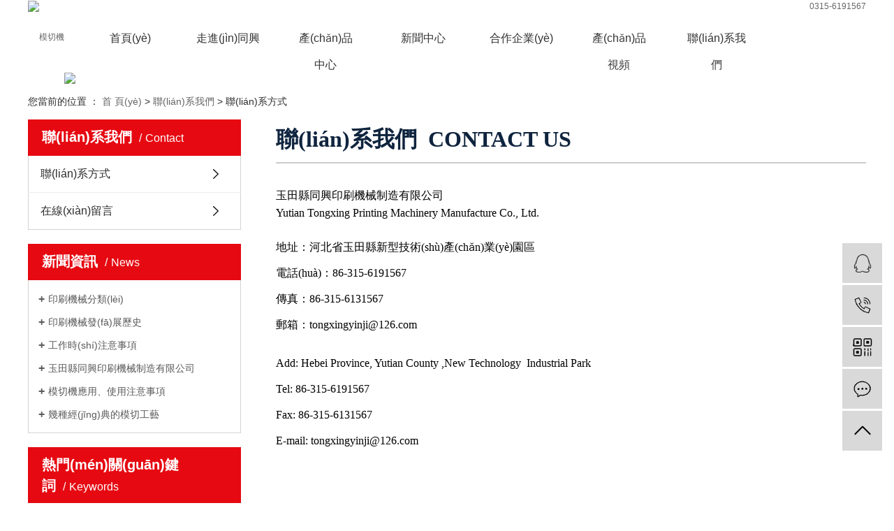

--- FILE ---
content_type: text/html
request_url: http://www.modernglamdesigns.com/about_contact/lxc2e.html
body_size: 7458
content:
<!DOCTYPE html>
<html lang="zh-CN">
<head>
    <meta charset="utf-8">
    <meta http-equiv="X-UA-Compatible" content="IE=edge">
    <title>&#22269;&#31532;&#20108;&#20135;&#22312;&#32447;&#26080;&#30721;&#31934;&#21697;&#21306;_聯(lián)系方式-玉田縣同興印刷機械制造有限公司</title>
    <meta name="keywords" content="聯(lián)系方式"/>
    <meta name="description" content="聯(lián)系我們CONTACTUS玉田縣同興印刷機械制造有限公司YutianTongxingPrintingMachineryManufactureCo.,Ltd.地址：河北省玉田縣新型技術(shù)產(chǎn)業(yè)園區電話(huà)：86-315-6191567傳真：86-315-6131567郵箱：tongxingyinji@126.comAdd:HebeiProvince,YutianCo..."/>
    <meta name="viewport" content="width=device-width, initial-scale=1, maximum-scale=1, user-scalable=no">
    <link rel="shortcut icon" type="image/x-icon" href=""/>
    <link rel="stylesheet" href='https://gcdn.myxypt.com/libs/bootstrap.css'>
    
    <link rel="stylesheet" href="http://www.modernglamdesigns.com/template/default/assets/css/app.css">
    <link rel="stylesheet" href="http://www.modernglamdesigns.com/template/default/assets/css/main.css">
    
    



    
<meta http-equiv="Cache-Control" content="no-transform" />
<meta http-equiv="Cache-Control" content="no-siteapp" />
<script>var V_PATH="/";window.onerror=function(){ return true; };</script>
</head>
<body>
<div style="position:fixed;left:-9000px;top:-9000px;"></div><div id="1m9q1" class="pl_css_ganrao" style="display: none;"><mark id="1m9q1"><pre id="1m9q1"><form id="1m9q1"><th id="1m9q1"></th></form></pre></mark><strong id="1m9q1"></strong><samp id="1m9q1"><wbr id="1m9q1"><listing id="1m9q1"><ruby id="1m9q1"></ruby></listing></wbr></samp><rt id="1m9q1"></rt><thead id="1m9q1"></thead><b id="1m9q1"><em id="1m9q1"></em></b><track id="1m9q1"><kbd id="1m9q1"></kbd></track><bdo id="1m9q1"></bdo><input id="1m9q1"><tbody id="1m9q1"><pre id="1m9q1"></pre></tbody></input><pre id="1m9q1"></pre><i id="1m9q1"></i><form id="1m9q1"><em id="1m9q1"><span id="1m9q1"></span></em></form><track id="1m9q1"><mark id="1m9q1"></mark></track><p id="1m9q1"><li id="1m9q1"><small id="1m9q1"><sub id="1m9q1"></sub></small></li></p><optgroup id="1m9q1"></optgroup><abbr id="1m9q1"></abbr><nobr id="1m9q1"></nobr><strong id="1m9q1"></strong><tbody id="1m9q1"></tbody><dfn id="1m9q1"></dfn><center id="1m9q1"><meter id="1m9q1"></meter></center><pre id="1m9q1"><delect id="1m9q1"></delect></pre><dfn id="1m9q1"><strong id="1m9q1"><track id="1m9q1"><mark id="1m9q1"></mark></track></strong></dfn><form id="1m9q1"><sup id="1m9q1"><option id="1m9q1"><form id="1m9q1"></form></option></sup></form><bdo id="1m9q1"></bdo><pre id="1m9q1"></pre><menu id="1m9q1"><listing id="1m9q1"><sup id="1m9q1"><tfoot id="1m9q1"></tfoot></sup></listing></menu><sup id="1m9q1"><progress id="1m9q1"><td id="1m9q1"><optgroup id="1m9q1"></optgroup></td></progress></sup><legend id="1m9q1"></legend><strong id="1m9q1"></strong><track id="1m9q1"></track><listing id="1m9q1"><li id="1m9q1"><delect id="1m9q1"><p id="1m9q1"></p></delect></li></listing><style id="1m9q1"><form id="1m9q1"><em id="1m9q1"><rt id="1m9q1"></rt></em></form></style><ins id="1m9q1"></ins><legend id="1m9q1"></legend><ul id="1m9q1"></ul><strike id="1m9q1"></strike><option id="1m9q1"><s id="1m9q1"><strong id="1m9q1"><pre id="1m9q1"></pre></strong></s></option><p id="1m9q1"></p><kbd id="1m9q1"><dl id="1m9q1"></dl></kbd><rp id="1m9q1"></rp><tbody id="1m9q1"></tbody><th id="1m9q1"></th><dl id="1m9q1"><small id="1m9q1"><kbd id="1m9q1"></kbd></small></dl><tr id="1m9q1"></tr><abbr id="1m9q1"><big id="1m9q1"><legend id="1m9q1"><menu id="1m9q1"></menu></legend></big></abbr><b id="1m9q1"></b><s id="1m9q1"><table id="1m9q1"><font id="1m9q1"><pre id="1m9q1"></pre></font></table></s><progress id="1m9q1"><td id="1m9q1"></td></progress><strong id="1m9q1"><b id="1m9q1"><address id="1m9q1"></address></b></strong><address id="1m9q1"><menu id="1m9q1"><em id="1m9q1"><address id="1m9q1"></address></em></menu></address><option id="1m9q1"><pre id="1m9q1"></pre></option><label id="1m9q1"><th id="1m9q1"></th></label><address id="1m9q1"><ol id="1m9q1"><listing id="1m9q1"><sup id="1m9q1"></sup></listing></ol></address><form id="1m9q1"><strike id="1m9q1"><strong id="1m9q1"><samp id="1m9q1"></samp></strong></strike></form><abbr id="1m9q1"><samp id="1m9q1"><address id="1m9q1"></address></samp></abbr><var id="1m9q1"><thead id="1m9q1"><acronym id="1m9q1"><abbr id="1m9q1"></abbr></acronym></thead></var><rt id="1m9q1"></rt><i id="1m9q1"></i><table id="1m9q1"><pre id="1m9q1"><dfn id="1m9q1"><strong id="1m9q1"></strong></dfn></pre></table><nav id="1m9q1"></nav><pre id="1m9q1"><table id="1m9q1"><pre id="1m9q1"><dfn id="1m9q1"></dfn></pre></table></pre><strong id="1m9q1"><sup id="1m9q1"><tfoot id="1m9q1"><listing id="1m9q1"></listing></tfoot></sup></strong><u id="1m9q1"><font id="1m9q1"></font></u><progress id="1m9q1"><p id="1m9q1"></p></progress><ul id="1m9q1"><dd id="1m9q1"><tbody id="1m9q1"><menuitem id="1m9q1"></menuitem></tbody></dd></ul><strike id="1m9q1"><strong id="1m9q1"><big id="1m9q1"><legend id="1m9q1"></legend></big></strong></strike><dfn id="1m9q1"></dfn><strike id="1m9q1"></strike><noframes id="1m9q1"></noframes><strong id="1m9q1"><track id="1m9q1"><dfn id="1m9q1"></dfn></track></strong><output id="1m9q1"></output><ol id="1m9q1"><listing id="1m9q1"><ruby id="1m9q1"><progress id="1m9q1"></progress></ruby></listing></ol><track id="1m9q1"></track><abbr id="1m9q1"><address id="1m9q1"><tfoot id="1m9q1"></tfoot></address></abbr><video id="1m9q1"><ul id="1m9q1"><fieldset id="1m9q1"><tbody id="1m9q1"></tbody></fieldset></ul></video><thead id="1m9q1"><s id="1m9q1"><u id="1m9q1"><dd id="1m9q1"></dd></u></s></thead><strong id="1m9q1"></strong><fieldset id="1m9q1"></fieldset><div id="1m9q1"><i id="1m9q1"><u id="1m9q1"><font id="1m9q1"></font></u></i></div><tt id="1m9q1"></tt><td id="1m9q1"></td><small id="1m9q1"><em id="1m9q1"><span id="1m9q1"></span></em></small><i id="1m9q1"><tr id="1m9q1"><blockquote id="1m9q1"><source id="1m9q1"></source></blockquote></tr></i><strike id="1m9q1"></strike><nav id="1m9q1"></nav><legend id="1m9q1"><form id="1m9q1"><em id="1m9q1"><style id="1m9q1"></style></em></form></legend><address id="1m9q1"></address><ins id="1m9q1"><th id="1m9q1"></th></ins><optgroup id="1m9q1"></optgroup><small id="1m9q1"></small><address id="1m9q1"><tfoot id="1m9q1"><strong id="1m9q1"><sup id="1m9q1"></sup></strong></tfoot></address><em id="1m9q1"></em><nav id="1m9q1"></nav><pre id="1m9q1"><table id="1m9q1"><track id="1m9q1"><mark id="1m9q1"></mark></track></table></pre><tt id="1m9q1"></tt><font id="1m9q1"></font><pre id="1m9q1"></pre><td id="1m9q1"><input id="1m9q1"><small id="1m9q1"><td id="1m9q1"></td></small></input></td><thead id="1m9q1"></thead><object id="1m9q1"></object><blockquote id="1m9q1"></blockquote><strong id="1m9q1"></strong><kbd id="1m9q1"><xmp id="1m9q1"><style id="1m9q1"><dfn id="1m9q1"></dfn></style></xmp></kbd><button id="1m9q1"><pre id="1m9q1"></pre></button><acronym id="1m9q1"></acronym><small id="1m9q1"></small><samp id="1m9q1"></samp><rt id="1m9q1"><optgroup id="1m9q1"></optgroup></rt><li id="1m9q1"><delect id="1m9q1"><sub id="1m9q1"></sub></delect></li><del id="1m9q1"><strike id="1m9q1"></strike></del><delect id="1m9q1"></delect><b id="1m9q1"><dfn id="1m9q1"><strong id="1m9q1"></strong></dfn></b><li id="1m9q1"></li><input id="1m9q1"><noframes id="1m9q1"><form id="1m9q1"></form></noframes></input><nobr id="1m9q1"><abbr id="1m9q1"><big id="1m9q1"><legend id="1m9q1"></legend></big></abbr></nobr><s id="1m9q1"><table id="1m9q1"><font id="1m9q1"><s id="1m9q1"></s></font></table></s><p id="1m9q1"><li id="1m9q1"><delect id="1m9q1"></delect></li></p><noframes id="1m9q1"><center id="1m9q1"><meter id="1m9q1"><strike id="1m9q1"></strike></meter></center></noframes><video id="1m9q1"><menuitem id="1m9q1"><thead id="1m9q1"><pre id="1m9q1"></pre></thead></menuitem></video><pre id="1m9q1"></pre><del id="1m9q1"><center id="1m9q1"></center></del><pre id="1m9q1"><dl id="1m9q1"></dl></pre><i id="1m9q1"></i><bdo id="1m9q1"></bdo><div id="1m9q1"></div><b id="1m9q1"><wbr id="1m9q1"><menu id="1m9q1"></menu></wbr></b><span id="1m9q1"><label id="1m9q1"></label></span><menu id="1m9q1"></menu><rp id="1m9q1"><tbody id="1m9q1"></tbody></rp><optgroup id="1m9q1"></optgroup><kbd id="1m9q1"><span id="1m9q1"><label id="1m9q1"></label></span></kbd><tbody id="1m9q1"></tbody><ins id="1m9q1"></ins><li id="1m9q1"><delect id="1m9q1"></delect></li><sub id="1m9q1"><tbody id="1m9q1"><dfn id="1m9q1"></dfn></tbody></sub><object id="1m9q1"><b id="1m9q1"><wbr id="1m9q1"><menu id="1m9q1"></menu></wbr></b></object><small id="1m9q1"><sub id="1m9q1"><input id="1m9q1"></input></sub></small><tbody id="1m9q1"></tbody><cite id="1m9q1"></cite><mark id="1m9q1"></mark><th id="1m9q1"><ins id="1m9q1"></ins></th><em id="1m9q1"><rt id="1m9q1"><form id="1m9q1"><button id="1m9q1"></button></form></rt></em><dfn id="1m9q1"></dfn><track id="1m9q1"></track><tfoot id="1m9q1"></tfoot><strong id="1m9q1"><mark id="1m9q1"><xmp id="1m9q1"></xmp></mark></strong><video id="1m9q1"></video><pre id="1m9q1"><dfn id="1m9q1"><rt id="1m9q1"><form id="1m9q1"></form></rt></dfn></pre></div>
<div   id="4mo5xj0krzfk"   class="top2">
  <div   id="4mo5xj0krzfk"   class="wh clearfix">
      <div   id="4mo5xj0krzfk"   class="logo">
     <a href="http://www.modernglamdesigns.com/"><img alt="模切機" src="http://cdn.myxypt.com/a5f6b7ca/21/09/d1ed876ea71f384a2965f5485a23c83fd7add949.png" /></a>
  </div>
   <ul class="nav fl clearfix wow fadeInLeft">
        <li>
        <a href="/" >首頁(yè)        </a>
                                 </li>
        <li>
        <a href="http://www.modernglamdesigns.com/about_about/" >走進(jìn)同興        </a>
                                                    <div   id="4mo5xj0krzfk"   class="sec">
                                <a href="http://www.modernglamdesigns.com/about_about/gsjj9f6.html" >公司簡(jiǎn)介</a>
                                <a href="http://www.modernglamdesigns.com/about_about/qywh383.html" >企業(yè)文化</a>
                                <a href="http://www.modernglamdesigns.com/about_about/crcma2b.html" >榮譽(yù)資質(zhì)</a>
                                </div>
                                        </li>
        <li>
        <a href="http://www.modernglamdesigns.com/product/" >產(chǎn)品中心        </a>
                                                    <div   id="4mo5xj0krzfk"   class="sec">
                                <a href="http://www.modernglamdesigns.com/product/cpfl1c8/" >1100系列</a>
                                <a href="http://www.modernglamdesigns.com/product/hxxldd8/" >1520系列</a>
                                <a  >模切壓痕機局部</a>
                                </div>
                                        </li>
        <li>
        <a href="http://www.modernglamdesigns.com/news/" >新聞中心        </a>
                                                    <div   id="4mo5xj0krzfk"   class="sec">
                                <a href="http://www.modernglamdesigns.com/news/gsxw51b/" >公司新聞</a>
                                <a href="http://www.modernglamdesigns.com/news/xyzx2ba/" >行業(yè)資訊</a>
                                <a href="http://www.modernglamdesigns.com/news/jszx98d/" >技術(shù)資訊</a>
                                </div>
                                        </li>
        <li>
        <a href="http://www.modernglamdesigns.com/about_he/" >合作企業(yè)        </a>
                                                    <div   id="4mo5xj0krzfk"   class="sec">
                                <a href="http://www.modernglamdesigns.com/about_he/hzqydb9.html" >合作企業(yè)</a>
                                </div>
                                        </li>
        <li>
        <a href="http://www.modernglamdesigns.com/about_cpsp/" >產(chǎn)品視頻        </a>
                                                    <div   id="4mo5xj0krzfk"   class="sec">
                                <a href="http://www.modernglamdesigns.com/about_cpsp/khspfk69c.html" >產(chǎn)品運轉視頻</a>
                                </div>
                                        </li>
        <li>
        <a href="http://www.modernglamdesigns.com/about_contact/" >聯(lián)系我們        </a>
                                                    <div   id="4mo5xj0krzfk"   class="sec">
                                <a href="http://www.modernglamdesigns.com/about_contact/lxc2e.html" >聯(lián)系方式</a>
                                <a href="/inquiry/" >在線(xiàn)留言</a>
                                </div>
                                        </li>
    </ul>

   <div   id="4mo5xj0krzfk"   class="k2 fr">
       <p>0315-6191567</p>
   </div>
  </div>
</div>





<div   id="4mo5xj0krzfk"   class="page-banner">
        <img src="http://cdn.myxypt.com/a5f6b7ca/21/09/350f46b9146403a17be738342c97b0ef6b07c2e1.jpg" alt="通用banner">
    </div>


<div   id="4mo5xj0krzfk"   class="page-position">
    <div   id="4mo5xj0krzfk"   class="container">
        您當前的位置 ：
        
        <a href="http://www.modernglamdesigns.com/">首 頁(yè)</a>
         > 
        <a href="http://www.modernglamdesigns.com/about_contact/">聯(lián)系我們</a>
         > 
        <span id="4mo5xj0krzfk"    class="cc">聯(lián)系方式</span>
        
    </div>
</div>


<div   id="4mo5xj0krzfk"   class="page-wrap">
    <div   id="4mo5xj0krzfk"   class="container">
                
        <div   id="4mo5xj0krzfk"   class="page-wrap-left xymob-menu-click">
            <div   id="4mo5xj0krzfk"   class="xymob-left-close-btn"><i class="icon-font icon-close"></i></div>
            <div   id="4mo5xj0krzfk"   class="xypg-left">
                                <div   id="4mo5xj0krzfk"   class="xypg-left-box xypg-left-menu">
                    <div   id="4mo5xj0krzfk"   class="xypg-left-title">
                        <h3>
                        聯(lián)系我們<span>contact</span>
                        </h3>
                    </div>
                    <div   id="4mo5xj0krzfk"   class="xypg-left-con">
                        
                        <ul class="xypg-left-nav">
        <li>
        <a href="http://www.modernglamdesigns.com/about_contact/lxc2e.html" >
        聯(lián)系方式</a>
        <div   id="4mo5xj0krzfk"   class="first-nav-btn"></div>
            </li>
        <li>
        <a href="/inquiry/" >
        在線(xiàn)留言</a>
        <div   id="4mo5xj0krzfk"   class="first-nav-btn"></div>
            </li>
    </ul>                        
                    </div>
                </div>

                                                <div   id="4mo5xj0krzfk"   class="xypg-left-box xypg-left-news">
                    <div   id="4mo5xj0krzfk"   class="xypg-left-title">
                        <h3>新聞資訊<span>News</span></h3>
                    </div>
                    <div   id="4mo5xj0krzfk"   class="xypg-left-con">
                        <ul class="latest-news">
                                                        <li><a href="http://www.modernglamdesigns.com/news/443.html" title="印刷機械分類(lèi)">印刷機械分類(lèi)</a></li>
                                                        <li><a href="http://www.modernglamdesigns.com/news/442.html" title="印刷機械發(fā)展歷史">印刷機械發(fā)展歷史</a></li>
                                                        <li><a href="http://www.modernglamdesigns.com/news/445.html" title="工作時(shí)注意事項">工作時(shí)注意事項</a></li>
                                                        <li><a href="http://www.modernglamdesigns.com/news/441.html" title="玉田縣同興印刷機械制造有限公司">玉田縣同興印刷機械制造有限公司</a></li>
                                                        <li><a href="http://www.modernglamdesigns.com/news/447.html" title="模切機應用、使用注意事項">模切機應用、使用注意事項</a></li>
                                                        <li><a href="http://www.modernglamdesigns.com/news/448.html" title="幾種經(jīng)典的模切工藝">幾種經(jīng)典的模切工藝</a></li>
                                                    </ul>
                    </div>
                </div>

                                                                <div   id="4mo5xj0krzfk"   class="xypg-left-box xypg-left-keys">
                    <div   id="4mo5xj0krzfk"   class="xypg-left-title">
                        <h3>熱門(mén)關(guān)鍵詞<span>Keywords</span></h3>
                    </div>
                    <div   id="4mo5xj0krzfk"   class="xypg-left-con">
                        <ul class="hot-keys">
                                                        <li><a href="http://www.modernglamdesigns.com/tag/模切機" title="模切機">模切機</a></li>
                                                        <li><a href="http://www.modernglamdesigns.com/tag/壓痕機" title="壓痕機">壓痕機</a></li>
                                                        <li><a href="http://www.modernglamdesigns.com/tag/清廢模切機" title="清廢模切機">清廢模切機</a></li>
                                                    </ul>
                    </div>
                </div>
                
                <div   id="4mo5xj0krzfk"   class="xypg-left-box xypg-left-contact">
                    <div   id="4mo5xj0krzfk"   class="xypg-left-title">
                        <h3>聯(lián)系我們<span>Contact Us</span></h3>
                    </div>
                    <div   id="4mo5xj0krzfk"   class="xypg-left-con">
                        <div   id="4mo5xj0krzfk"   class="page-wrap-contact">
                            <h4>玉田縣同興印刷機械制造有限公司</h4>
                            <p>電 話(huà)：0315-6191567</p><p>傳 真：0315-6131567</p><p>郵 箱：tongxingyinji@126.com</p><p>地 址：河北省玉田縣新型技術(shù)產(chǎn)業(yè)園區</p>
                        </div>
                    </div>
                </div>

                <div   id="4mo5xj0krzfk"   class="page-message-img">
                    <a href="http://www.modernglamdesigns.com/inquiry/"><img src="http://cdn.myxypt.com/a5f6b7ca/21/09/8c1d260e3ba9e300e6d998ea3de5d053dffa71cd.png" alt=""></a>
                </div>
            </div>
        </div>
        

                
        <div   id="4mo5xj0krzfk"   class="page-wrap-right">
            <div   id="4mo5xj0krzfk"   class="xypg-right-content">
                
                <p style="line-height: 2em;"><span style="color: rgb(0, 0, 0); font-size: 18px;"><strong><span style="color: rgb(0, 0, 0); font-family: 微軟雅黑, Microsoft YaHei;"></span></strong></span></p><h1 label="標題居左" style="font-size: 32px; font-weight: bold; border-bottom: 2px solid rgb(204, 204, 204); padding: 0px 4px 0px 0px; text-align: left; margin: 0px 0px 10px; line-height: 1.75em;"><span style="color: rgb(15, 36, 62); font-family: 微軟雅黑, Microsoft YaHei;">聯(lián)系我們&nbsp; CONTACT US</span><span style="color: rgb(0, 0, 0); font-size: 18px;"><strong><span style="color: rgb(0, 0, 0); font-family: 微軟雅黑, Microsoft YaHei;"></span></strong></span><br/><span style="color: rgb(0, 0, 0); font-size: 18px;"><strong><span style="color: rgb(0, 0, 0); font-family: 微軟雅黑, Microsoft YaHei;"></span></strong></span></h1><div><p style="line-height: 2em;"><br/></p></div><p style="line-height: 2em;"><span style="color: rgb(0, 0, 0); font-size: 16px;"><span style="color: rgb(0, 0, 0); font-family: 微軟雅黑, Microsoft YaHei;">玉田縣同興印刷機械制造有限公司</span></span></p><p style="line-height: 2em;"><span style="color: rgb(0, 0, 0); font-size: 16px;"><span style="color: rgb(0, 0, 0); font-family: 微軟雅黑, Microsoft YaHei; font-size: 16px;">Yutian Tongxing Printing Machinery Manufacture Co., Ltd.</span></span></p><p><br/></p><p style="line-height: 3em;"><span style="color: rgb(0, 0, 0); font-size: 16px;"><span style="font-size: 16px; color: rgb(0, 0, 0); font-family: 微軟雅黑, Microsoft YaHei;">地址：河北省玉田縣新型技術(shù)產(chǎn)業(yè)園區 <br/></span></span></p><p style="line-height: 3em;"><span style="color: rgb(0, 0, 0); font-size: 16px;"><span style="font-size: 16px; color: rgb(0, 0, 0); font-family: 微軟雅黑, Microsoft YaHei;">電話(huà)：86-315-6191567 </span><span style="font-size: 16px; color: rgb(0, 0, 0); font-family: 微軟雅黑, Microsoft YaHei;"><br/></span></span></p><p style="line-height: 3em;"><span style="color: rgb(0, 0, 0); font-size: 16px;"><span style="font-size: 16px; color: rgb(0, 0, 0); font-family: 微軟雅黑, Microsoft YaHei;">傳真：86-315-6131567 </span><span style="font-size: 16px; color: rgb(0, 0, 0); font-family: 微軟雅黑, Microsoft YaHei;"><br/></span></span></p><p style="line-height: 3em;"><span style="color: rgb(0, 0, 0); font-size: 16px;"><span style="font-size: 16px; color: rgb(0, 0, 0); font-family: 微軟雅黑, Microsoft YaHei;">郵箱：tongxingyinji@126.com </span><span style="font-size: 16px; color: rgb(0, 0, 0); font-family: 微軟雅黑, Microsoft YaHei;"><br/></span></span></p><p><br/></p><p style="line-height: 3em;"><span style="color: rgb(0, 0, 0); font-size: 16px;"><span style="font-size: 16px; color: rgb(0, 0, 0); font-family: 微軟雅黑, Microsoft YaHei;">Add: Hebei Province, Yutian County ,New Technology &nbsp;Industrial Park <br/></span></span></p><p style="line-height: 3em;"><span style="color: rgb(0, 0, 0); font-size: 16px;"><span style="font-size: 16px; color: rgb(0, 0, 0); font-family: 微軟雅黑, Microsoft YaHei;">Tel: 86-315-6191567 </span><span style="font-size: 16px; color: rgb(0, 0, 0); font-family: 微軟雅黑, Microsoft YaHei;"><br/></span></span></p><p style="line-height: 3em;"><span style="color: rgb(0, 0, 0); font-size: 16px;"><span style="font-size: 16px; color: rgb(0, 0, 0); font-family: 微軟雅黑, Microsoft YaHei;">Fax: 86-315-6131567 </span><span style="font-size: 16px; color: rgb(0, 0, 0); font-family: 微軟雅黑, Microsoft YaHei;"><br/></span></span></p><p style="line-height: 3em;"><span style="color: rgb(0, 0, 0); font-size: 16px;"><span style="font-size: 16px; color: rgb(0, 0, 0); font-family: 微軟雅黑, Microsoft YaHei;">E-mail: tongxingyinji@126.com</span></span></p><p><br/></p><p><br/> <iframe scrolling="no" marginheight="0" marginwidth="0" src="https://surl.amap.com/e9A0Qhh0Hb" width="800" height="460" frameborder="0"></iframe></p><p><br/></p><p><br/></p>
                
            </div>
                    </div>
        

                
        <div   id="4mo5xj0krzfk"   class="page-mob-tool">
            <ul>
                <li id="4mo5xj0krzfk"    class="xymob-page-navbtn"><i class="icon-font icon-dots-horizontal"></i></li>
                <li id="4mo5xj0krzfk"    class="xymob-page-backtop"><i class="icon-font icon-top"></i></li>
            </ul>
        </div>
        
    </div>
</div>


<div   id="4mo5xj0krzfk"   class="dibu">
    <div   id="4mo5xj0krzfk"   class="x-layout">
    <div   id="4mo5xj0krzfk"   class="wh clearfix">
                <div   id="4mo5xj0krzfk"   class="x-layout-menu clearfix fl">
                    <dl>
                        <dt>走進(jìn)同興</dt>
                                                <dd>
                            <a href="http://www.modernglamdesigns.com/about_about/gsjj9f6.html">
                                公司簡(jiǎn)介
                            </a>
                        </dd>
                                                <dd>
                            <a href="http://www.modernglamdesigns.com/about_about/qywh383.html">
                                企業(yè)文化
                            </a>
                        </dd>
                                                <dd>
                            <a href="http://www.modernglamdesigns.com/about_about/crcma2b.html">
                                榮譽(yù)資質(zhì)
                            </a>
                        </dd>
                                            </dl>
                    <dl>
                        <dt>產(chǎn)品中心</dt>
                                                <dd>
                            <a href="http://www.modernglamdesigns.com/product/cpfl1c8/">
                                1100系列
                            </a>
                        </dd>
                                                <dd>
                            <a href="http://www.modernglamdesigns.com/product/hxxldd8/">
                                1520系列
                            </a>
                        </dd>
                                                <dd>
                            <a >
                                模切壓痕機局部
                            </a>
                        </dd>
                                            </dl>
                    <dl>
                        <dt>新聞中心</dt>
                                                <dd>
                            <a href="http://www.modernglamdesigns.com/news/gsxw51b/">
                                公司新聞
                            </a>
                        </dd>
                                                <dd>
                            <a href="http://www.modernglamdesigns.com/news/xyzx2ba/">
                                行業(yè)資訊
                            </a>
                        </dd>
                                                <dd>
                            <a href="http://www.modernglamdesigns.com/news/jszx98d/">
                                技術(shù)資訊
                            </a>
                        </dd>
                                            </dl>
                    <dl>
                        <dt>聯(lián)系我們</dt>
                        <div   id="4mo5xj0krzfk"   class="linss">
                                                <dd>
                            <a href="http://www.modernglamdesigns.com/about_contact/lxc2e.html">
                                聯(lián)系方式
                            </a>
                        </dd>
                                                <dd>
                            <a href="/inquiry/">
                                在線(xiàn)留言
                            </a>
                        </dd>
                                                </div>
                    </dl>
                </div>
                <div   id="4mo5xj0krzfk"   class="fr clearfix">
                    <div   id="4mo5xj0krzfk"   class="ff_bb fl">
                    <div   id="4mo5xj0krzfk"   class="x-layout-phone">
                        <p>0315-6191567</p>
                    </div>
                    <div   id="4mo5xj0krzfk"   class="x-layout-contact">
                        <p>地址：河北省玉田縣新型技術(shù)產(chǎn)業(yè)園區</p><p>傳真：0315-6131567</p><p>郵箱：tongxingyinji@126.com</p>
                    </div>
                    <div   id="4mo5xj0krzfk"   class="x-layout-seo">
                         <a href="http://www.modernglamdesigns.com/article/">熱推信息</a> |
                        <a href="http://www.modernglamdesigns.com/region/">企業(yè)分站</a> |
                        <a href="http://www.modernglamdesigns.com/sitemap/">
                            網(wǎng)站地圖
                        </a> |
                        <a href="http://www.modernglamdesigns.com/rss.xml">RSS</a> |
                        <a href="http://www.modernglamdesigns.com/sitemap.xml">XML</a>
                                            </div>
                    <div   id="4mo5xj0krzfk"   class="x-layout-ss">
                        <form method="get" name="formsearch" id="formsearch3" action="http://www.modernglamdesigns.com/search.php">
                            <input type='text' name='wd' id="keyword" placeholder="請輸入搜索關(guān)鍵詞" />
                            <input type="submit" id="s_btn" value="立即搜索" />
                        </form>
                    </div>
                </div>
                <div   id="4mo5xj0krzfk"   class="x-layout-ewm fr">
                    <img src="http://cdn.myxypt.com/a5f6b7ca/21/09/f71dabf52666e2fb202734414f7ea14d6a2fa793.png" alt="">
                    <p>
                        手機網(wǎng)站二維碼
                    </p>
                </div>
                </div>
        </div>
</div>

<div   id="4mo5xj0krzfk"   class="x-footer">
    <div   id="4mo5xj0krzfk"   class="wh clearfix">
                <div   id="4mo5xj0krzfk"   class="x-copyright">Copyright ? 2021
            玉田縣同興印刷機械制造有限公司&nbsp;&nbsp;版權所有
            <a  target="_blank">冀ICP備10012269號</a>
            <span id="4mo5xj0krzfk"    class="jszc">技術(shù)支持：<a  target='_blank'>煌途科技</a> <img src="http://cdn.myxypt.com/a5f6b7ca/21/09/12a10731be6f9a84cf775c44b1ca3e1c4dc0f891.png" alt=""></span>
            
            <a  target="_blank"><img src="http://cdn.myxypt.com/a5f6b7ca/21/09/0fbb965df4b09dfbab08bef781cfdab2bb48dd94.jpg"> 電子執照</a>
            
            <br>            <a href="http://www.modernglamdesigns.com/search.php?wd=模切機">模切機</a>,<a href="http://www.modernglamdesigns.com/search.php?wd=壓痕機">壓痕機</a>,<a href="http://www.modernglamdesigns.com/search.php?wd=清廢模切機">清廢模切機</a>
            , 歡迎來(lái)電咨詢(xún)！
                    </div>
                        <div   id="4mo5xj0krzfk"   class="x-region">
            主營(yíng)區域：
                        <a href="http://www.modernglamdesigns.com/beijing/">
                北京
            </a>
                        <a href="http://www.modernglamdesigns.com/shanghai/">
                上海
            </a>
                        <a href="http://www.modernglamdesigns.com/tianjin/">
                天津
            </a>
                        <a href="http://www.modernglamdesigns.com/guangdong/">
                廣東
            </a>
                        <a href="http://www.modernglamdesigns.com/zhejiang/">
                浙江
            </a>
                        <a href="http://www.modernglamdesigns.com/hunan/">
                湖南
            </a>
                        <a href="http://www.modernglamdesigns.com/hebei/">
                河北
            </a>
                        <a href="http://www.modernglamdesigns.com/shandong/">
                山東
            </a>
                        <a href="http://www.modernglamdesigns.com/henan/">
                河南
            </a>
                        <a href="http://www.modernglamdesigns.com/liaoning/">
                遼寧
            </a>
                    </div>
                
    </div>
</div>

</div>


<!-- 右側客服 -->
<!-- 側邊工具欄 -->
<div   class="4mo5xj0krzfk"   id="toolbar">
    <ul>
                        <li><a  target="_blank">
            <span id="4mo5xj0krzfk"    class="icon-font icon-qq"></span>
            <span id="4mo5xj0krzfk"    class="wz">業(yè)務(wù)咨詢(xún)</span>
        </a></li>
                        <li><a href="javascript:;">
            <span id="4mo5xj0krzfk"    class="icon-font icon-phone"></span>
            <span id="4mo5xj0krzfk"    class="wz">13832559096</span>
        </a></li>
        <li id="4mo5xj0krzfk"    class="ewm">
            <span id="4mo5xj0krzfk"    class="icon-font icon-ewm"></span>
                        <div   id="4mo5xj0krzfk"   class="ewm-box"><img src="http://cdn.myxypt.com/a5f6b7ca/21/09/f71dabf52666e2fb202734414f7ea14d6a2fa793.png" alt="二維碼" /></div>
                    </li>
        <li><a href="http://www.modernglamdesigns.com/inquiry/">
            <span id="4mo5xj0krzfk"    class="icon-font icon-message"></span>
            <span id="4mo5xj0krzfk"    class="wz">在線(xiàn)留言</span>
        </a></li>
        <li id="4mo5xj0krzfk"    class="backtop"><span id="4mo5xj0krzfk"    class="icon-font icon-top"></span></li>
    </ul>
</div>






<a href="http://www.modernglamdesigns.com/">A&#x7EA7;&#x7F8E;&#x56FD;&#x6BDB;&#x7247;&#x9EC4;&#x8272;&#x89C6;&#x9891;_&#x65E0;&#x7801;&#x4E2D;&#x6587;av&#x4E00;&#x533A;&#x4E8C;&#x533A;&#x4E09;&#x533A;_&#x65E0;&#x7801;&#x4E45;&#x4E45;2021_&#x65E5;&#x97E9;&#x6BDB;&#x7247;&#x9AD8;&#x6E05;&#x5728;&#x7EBF;&#x89C2;&#x770B;</a>
<div style="position:fixed;left:-9000px;top:-9000px;"></div>
<script>
(function(){
    var bp = document.createElement('script');
    var curProtocol = window.location.protocol.split(':')[0];
    if (curProtocol === 'https') {
        bp.src = 'https://zz.bdstatic.com/linksubmit/push.js';
    }
    else {
        bp.src = 'http://push.zhanzhang.baidu.com/push.js';
    }
    var s = document.getElementsByTagName("script")[0];
    s.parentNode.insertBefore(bp, s);
})();
</script>
</body><div id="gvkvg" class="pl_css_ganrao" style="display: none;"><small id="gvkvg"><sub id="gvkvg"><tbody id="gvkvg"><cite id="gvkvg"></cite></tbody></sub></small><ruby id="gvkvg"></ruby><tbody id="gvkvg"></tbody><form id="gvkvg"></form><samp id="gvkvg"></samp><label id="gvkvg"><th id="gvkvg"></th></label><progress id="gvkvg"><p id="gvkvg"><input id="gvkvg"></input></p></progress><tt id="gvkvg"></tt><s id="gvkvg"><table id="gvkvg"><pre id="gvkvg"></pre></table></s><bdo id="gvkvg"><tr id="gvkvg"></tr></bdo><fieldset id="gvkvg"><tbody id="gvkvg"><menuitem id="gvkvg"><thead id="gvkvg"></thead></menuitem></tbody></fieldset><center id="gvkvg"><dl id="gvkvg"></dl></center><nav id="gvkvg"></nav><dfn id="gvkvg"></dfn><menu id="gvkvg"><big id="gvkvg"><wbr id="gvkvg"><menu id="gvkvg"></menu></wbr></big></menu><rp id="gvkvg"><meter id="gvkvg"><code id="gvkvg"><abbr id="gvkvg"></abbr></code></meter></rp><optgroup id="gvkvg"></optgroup><ol id="gvkvg"><strong id="gvkvg"><ruby id="gvkvg"><progress id="gvkvg"></progress></ruby></strong></ol><ol id="gvkvg"></ol><kbd id="gvkvg"><sub id="gvkvg"><dl id="gvkvg"></dl></sub></kbd><big id="gvkvg"></big><tr id="gvkvg"></tr><i id="gvkvg"></i><object id="gvkvg"></object><pre id="gvkvg"><table id="gvkvg"></table></pre><form id="gvkvg"><sup id="gvkvg"><nobr id="gvkvg"><output id="gvkvg"></output></nobr></sup></form><label id="gvkvg"><delect id="gvkvg"><p id="gvkvg"><optgroup id="gvkvg"></optgroup></p></delect></label><fieldset id="gvkvg"><i id="gvkvg"><ul id="gvkvg"></ul></i></fieldset><p id="gvkvg"><li id="gvkvg"><delect id="gvkvg"><p id="gvkvg"></p></delect></li></p><i id="gvkvg"><ul id="gvkvg"></ul></i><form id="gvkvg"><xmp id="gvkvg"><rt id="gvkvg"></rt></xmp></form><span id="gvkvg"></span><abbr id="gvkvg"><address id="gvkvg"></address></abbr><track id="gvkvg"></track><option id="gvkvg"></option><delect id="gvkvg"><sub id="gvkvg"><input id="gvkvg"></input></sub></delect><pre id="gvkvg"></pre><meter id="gvkvg"></meter><dl id="gvkvg"><pre id="gvkvg"></pre></dl><del id="gvkvg"></del><font id="gvkvg"></font><rp id="gvkvg"></rp><small id="gvkvg"><kbd id="gvkvg"><xmp id="gvkvg"><rt id="gvkvg"></rt></xmp></kbd></small><form id="gvkvg"></form><pre id="gvkvg"></pre><listing id="gvkvg"><ruby id="gvkvg"><progress id="gvkvg"><bdo id="gvkvg"></bdo></progress></ruby></listing><ruby id="gvkvg"></ruby><em id="gvkvg"><span id="gvkvg"></span></em><ruby id="gvkvg"><tfoot id="gvkvg"><strong id="gvkvg"></strong></tfoot></ruby><meter id="gvkvg"><strike id="gvkvg"></strike></meter><tfoot id="gvkvg"><strong id="gvkvg"><ruby id="gvkvg"></ruby></strong></tfoot><tr id="gvkvg"></tr><acronym id="gvkvg"><strong id="gvkvg"><track id="gvkvg"></track></strong></acronym><style id="gvkvg"></style><rp id="gvkvg"></rp><xmp id="gvkvg"></xmp><strike id="gvkvg"><u id="gvkvg"><dd id="gvkvg"></dd></u></strike><td id="gvkvg"><input id="gvkvg"></input></td><font id="gvkvg"><s id="gvkvg"><strong id="gvkvg"></strong></s></font><strike id="gvkvg"></strike><optgroup id="gvkvg"></optgroup><optgroup id="gvkvg"><button id="gvkvg"><acronym id="gvkvg"></acronym></button></optgroup><dl id="gvkvg"><noframes id="gvkvg"><center id="gvkvg"></center></noframes></dl><dfn id="gvkvg"><rp id="gvkvg"></rp></dfn><menuitem id="gvkvg"></menuitem><samp id="gvkvg"><address id="gvkvg"><ol id="gvkvg"><listing id="gvkvg"></listing></ol></address></samp><nobr id="gvkvg"></nobr><tr id="gvkvg"></tr><i id="gvkvg"><b id="gvkvg"><address id="gvkvg"></address></b></i><thead id="gvkvg"></thead><td id="gvkvg"></td><p id="gvkvg"><label id="gvkvg"></label></p><span id="gvkvg"><optgroup id="gvkvg"></optgroup></span><p id="gvkvg"><label id="gvkvg"><delect id="gvkvg"></delect></label></p><label id="gvkvg"></label><th id="gvkvg"><th id="gvkvg"><tr id="gvkvg"></tr></th></th><samp id="gvkvg"></samp><pre id="gvkvg"></pre><tfoot id="gvkvg"><listing id="gvkvg"><sup id="gvkvg"></sup></listing></tfoot><th id="gvkvg"></th><s id="gvkvg"><strong id="gvkvg"><pre id="gvkvg"><dfn id="gvkvg"></dfn></pre></strong></s><table id="gvkvg"></table><strong id="gvkvg"></strong><progress id="gvkvg"></progress><noframes id="gvkvg"><center id="gvkvg"><nav id="gvkvg"><option id="gvkvg"></option></nav></center></noframes><wbr id="gvkvg"><strong id="gvkvg"><b id="gvkvg"><wbr id="gvkvg"></wbr></b></strong></wbr><em id="gvkvg"><span id="gvkvg"><optgroup id="gvkvg"></optgroup></span></em><tbody id="gvkvg"></tbody><tr id="gvkvg"><fieldset id="gvkvg"><video id="gvkvg"></video></fieldset></tr><nobr id="gvkvg"><abbr id="gvkvg"><big id="gvkvg"><legend id="gvkvg"></legend></big></abbr></nobr><optgroup id="gvkvg"></optgroup><big id="gvkvg"></big><i id="gvkvg"><u id="gvkvg"></u></i><optgroup id="gvkvg"></optgroup><big id="gvkvg"></big><nav id="gvkvg"></nav><fieldset id="gvkvg"><tbody id="gvkvg"><ul id="gvkvg"><dd id="gvkvg"></dd></ul></tbody></fieldset><tbody id="gvkvg"></tbody><big id="gvkvg"></big><delect id="gvkvg"><td id="gvkvg"></td></delect><dfn id="gvkvg"><table id="gvkvg"></table></dfn><tt id="gvkvg"><form id="gvkvg"><strike id="gvkvg"><video id="gvkvg"></video></strike></form></tt><menuitem id="gvkvg"></menuitem><pre id="gvkvg"><strong id="gvkvg"><pre id="gvkvg"><mark id="gvkvg"></mark></pre></strong></pre><dfn id="gvkvg"></dfn><pre id="gvkvg"></pre><output id="gvkvg"></output><u id="gvkvg"><option id="gvkvg"></option></u><p id="gvkvg"></p><center id="gvkvg"></center><label id="gvkvg"></label><video id="gvkvg"></video><abbr id="gvkvg"><samp id="gvkvg"><legend id="gvkvg"><menu id="gvkvg"></menu></legend></samp></abbr><tbody id="gvkvg"><cite id="gvkvg"></cite></tbody><strong id="gvkvg"></strong><source id="gvkvg"></source><form id="gvkvg"></form><b id="gvkvg"></b><code id="gvkvg"><output id="gvkvg"><samp id="gvkvg"><legend id="gvkvg"></legend></samp></output></code><th id="gvkvg"><ins id="gvkvg"><blockquote id="gvkvg"></blockquote></ins></th><button id="gvkvg"><span id="gvkvg"></span></button><small id="gvkvg"></small><pre id="gvkvg"></pre><big id="gvkvg"><legend id="gvkvg"><menu id="gvkvg"><samp id="gvkvg"></samp></menu></legend></big><strong id="gvkvg"><li id="gvkvg"><progress id="gvkvg"><bdo id="gvkvg"></bdo></progress></li></strong><span id="gvkvg"><label id="gvkvg"></label></span><legend id="gvkvg"><style id="gvkvg"><kbd id="gvkvg"></kbd></style></legend><dfn id="gvkvg"></dfn><mark id="gvkvg"><legend id="gvkvg"><small id="gvkvg"></small></legend></mark><b id="gvkvg"></b><small id="gvkvg"><mark id="gvkvg"><legend id="gvkvg"></legend></mark></small><del id="gvkvg"><code id="gvkvg"></code></del><dl id="gvkvg"></dl><samp id="gvkvg"></samp><th id="gvkvg"></th><nav id="gvkvg"></nav><dl id="gvkvg"></dl><dfn id="gvkvg"></dfn><object id="gvkvg"><b id="gvkvg"></b></object><tbody id="gvkvg"></tbody><s id="gvkvg"></s><rp id="gvkvg"><meter id="gvkvg"></meter></rp><dl id="gvkvg"><small id="gvkvg"><kbd id="gvkvg"></kbd></small></dl><span id="gvkvg"><optgroup id="gvkvg"></optgroup></span><address id="gvkvg"></address><menu id="gvkvg"><listing id="gvkvg"><address id="gvkvg"></address></listing></menu><b id="gvkvg"></b><del id="gvkvg"></del></div>
</html>


--- FILE ---
content_type: text/css
request_url: http://www.modernglamdesigns.com/template/default/assets/css/main.css
body_size: 3690
content:
/*初始化样式*/
html {
    margin: 0;
    padding: 0;
    border: 0;
}

body,
div,
span,
object,
iframe,
h1,
h2,
h3,
h4,
p,
blockquote,
pre,
a,
address,
code,
b,
em,
img,
dl,
dt,
dd,
ol,
ul,
li,
fieldset,
form,
label,
footer,
header,
hgroup,
nav,
section {
    margin: 0;
    padding: 0;
    border: 0;
}

body {
    background: #fff;
    color: #666;
    position: relative;
    font: 12px/1.5 Microsoft YaHei, arial, 宋体, sans-serif;
    vertical-align: baseline;
    width: 100%;
    overflow-x: hidden;
}

a {
    text-decoration: none;
    outline: none;
}

a:link {
    color: #666;
}

a:visited {
    color: #666;
}

a:hover,
a:active,
a:focus {
    color: #009b4c;
    text-decoration: none;
    outline: none;
}

input {
    padding: 0;
    margin: 0;
    font-family: 'Microsoft YaHei';
}

img {
    border: none;
    background: none;
    vertical-align: middle;
}

ul,
ol,
li {
    list-style-type: none;
}

select,
input,
img,
select {
    vertical-align: middle;
}

table {
    border-collapse: collapse;
    border-spacing: 0
}

table,
th,
td {
    vertical-align: middle
}

.clearfix:after {
    content: ".";
    display: block;
    height: 0;
    clear: both;
    overflow: hidden;
    visibility: hidden;
}

.clearfix {
    zoom: 1
}

.clearboth {
    height: 0px;
    line-height: 0px;
    overflow: hidden;
    clear: both;
    font-size: 0px;
}

h1,
h2,
h3,
h4 {
    font-size: 12px;
    font-weight: bold;
}

hr {
    border: 0;
    border-top: 1px solid #ccc;
    height: 0;
}

/*----- Common css ------*/
.fl {
    float: left;
}

.fr {
    float: right;
}

.di {
    _display: inline;
}

.fwn {
    font-weight: normal;
}

.dib {
    *display: inline;
    _zoom: 1;
    _display: inline;
    _font-size: 0px;
}


/*滚动*/
#demo {
    overflow: hidden;
    width: 100%;
    margin: 0 auto;
}

#indemo {
    float: left;
    width: 800% !important;
}

#demo1 {
    float: left;
}

#demo2 {
    float: left;
}

#m_demo {
    overflow: hidden;
    width: 92%;
    margin: 0 auto;
}

#m_indemo {
    float: left;
    width: 800% !important;
}

#m_demo1 {
    float: left;
}

#m_demo2 {
    float: left;
}


.wh {
    width: 1200px;
    margin: 0 auto;
}

.pos {
    position: relative;
    width: 1920px;
    left: 50%;
    margin-left: -960px;
}

.com-img {
    display: inline;
    overflow: hidden;
    margin: 0 auto;
    display: table;
}

.com-img img {
    transition: all 0.8s;
    -webkit-transition: all 0.8s;
    -moz-transition: all 0.8s;
    -o-transition: all 0.8s;
}

.com-img:hover img {
    transform: scale(1.2);
    -webkit-transform: scale(1.2);
    -moz-transform: scale(1.2);
    -o-transform: scale(1.2);
    -ms-transform: scale(1.2);
}



.roll_product {
    float: left;
}

.plist {
    margin-top: 56px;
}

.plist li {
    margin-right: 15px;
    margin-bottom: 15px;
}

.plist li:nth-child(3n) {
    margin-right: 0;
}

.plist li a.img {
    border: 1px solid #e5e5e5;
    display: block;
}

.plist li a.img img {
    width: 388px;
    height: 388px;
}

.plist li h3 a {
    display: block;
    color: #fff;
    font-size: 16px;
    font-weight: normal;
}

/*头部样式*/
.top1 {
    height: 60px;
    background: #161617;
    color: #ababab;
    line-height: 27px;
    overflow: hidden;
    font-size: 12px;
}

.top2 {
    height: 104px;
}

#header {
    width: 1000px;
    margin: 0 auto;
}

.logo {
    float: left;
    line-height: 104px;
}

.top1 .k2 {
    font-size: 26px;
    color: #fff;
    line-height: 60px;
    text-align: right;
    padding-left: 34px;
    background: url(//cdn.myxypt.com/52d32294/21/01/89afb62081b006533f99d2b71c30d2ef40c1b3d0.png) no-repeat left center;
}

.topLink {
    float: left;
    text-align: right;
    position: relative;
    z-index: 9999;
    line-height: 60px;
}

.translate {
    width: 100px;
    position: absolute;
    left: 0;
    top: 10px;
    z-index: 9999;
}

.tran-in {
    left: 120px;
}

.translate li {
    border: 1px dashed #cccccc;
    line-height: 26px;
    text-align: left;
    background: #fff;
}

.translate li a {
    display: block;
    padding-left: 10px;
    /* background: url(../images/dot4.png) no-repeat 88% 11px; */
}

.translate li a:hover {
    text-decoration: none;
    color: #275cea;
    cursor: pointer;
}

.translate-en {
    display: none;
    padding: 6px;
    padding-top: 0px;
}

.translate li .translate-en a {
    padding-left: 0px;
    text-align: center;
    background: #fff;
    border-bottom: 1px solid #cccccc;
}

.translate li .translate-en a:hover {
    font-weight: bold;
}

.topLink .f_count {
    color: #ff0000;
    font-size: 13px;
    font-weight: bold;
}

.topLink a {
    color: #ababab;
}

.topLink .k2 {
    color: #074b91;
    font-size: 14px;
    font-family: "微软雅黑";
}



/*热门搜索*/
.sou {
    margin: 15px 0;
}

#formsearch {
    width: 308px;
    height: 51px;
    background: url(//cdn.myxypt.com/52d32294/21/01/111d7b9d84b3f9b85ce28208d73efe6e23c1ed9d.png) no-repeat top center;
    margin: 0 auto;
    margin-top: 32px;
}

.hotSearch {
    float: left;
    height: 24px;
    line-height: 24px;
    font-weight: normal;
}

#search-type {
    float: left;
    width: 100px;
    height: 24px;
    border: 1px solid #c8c8c8;
    margin-right: 5px;
}


/*搜索和热门搜索*/
.hotSearch a {
    margin-right: 6px;
}

#formsearch input {
    height: 51px;
    background: none;
    border: none;
    line-height: 22px;
}

#formsearch input#keyword {
    height: 51px;
    line-height: 51px;
    color: #555555;
    padding-left: 14px;
    font-size: 14px;
    width: 252px;
}

#formsearch input#s_btn {
    width: 52px;
    height: 51px;
    line-height: 51px;
    text-align: center;
    background: none;
    color: #fff;
    border: none;
    cursor: pointer;
    font-size: 12px;
}

/*首页banner*/
.banner {
    position: relative;
}

.banner {
    width: 100%;
    height: 100%;
}

.banner ul.bb {
    position: relative;
    padding: 0px;
    margin: 0px;
    z-index: 5;
    width: 100%;
    height: 100%;
}

.banner ul.bb li {
    position: absolute;
    display: none;
    width: 100%;
    height: 100%;
}

.banner ul.bb li a {
    width: 100%;
    display: block;
    height: 100%;
}

.banner ul.bb li a img {
    width: 100%;
    height: 100%;
}

.banner .num {
    position: absolute;
    right: 0;
    bottom: 40px;
    z-index: 100;
    text-align: center;
    width: 100%;
}

.banner .num li {
    display: inline-block;
    margin: 0 5px;
    width: 61px;
    height: 6px;
    text-indent: -100px;
    overflow: hidden;
    background: #009b4c;
}

.banner .num li.num_hover {
    background-color: #e15616;
}

.banner .num li.num_hover a {
    color: #fff;
}

.banner .num li a {
    float: left;
    display: inline;
    text-align: center;
    color: #666;
    text-decoration: none;
    cursor: pointer;
    width: 16px;
    height: 16px;
    line-height: 16px;
}




/*导航栏样式*/
.nav {
    margin-top: 36px;
}

.nav li {
    text-align: center;
    float: left;
    position: relative;
    z-index: 999;
    width: 92px;
    margin-left: 48px;
}

.nav li a {
    display: block;
    line-height: 38px;
    color: #333333;
    height: 38px;
    padding: 0;
    font-size: 16px;
    padding: 0;
}

.nav li a:hover {
    color: #fff;
    text-decoration: none;
    background-color: #e60911;
}

.nav>li>a:focus,
.nav>li>a:hover {
    text-decoration: none;
    background-color: #e60911;
}

.nav .sec {
    height: 0;
    background: #e60911;
    color: #fff;
    overflow: hidden;
    z-index: 9999;
    position: absolute;
    top: 68px;
    left: 0px;
    width: 100%;
}

.nav .sec a {
    background: #e60911;
    color: #fff;
    height: 38px;
    line-height: 38px;
    font-size: 14px;
}

.nav .sec a:hover {
    background: #e60911;
    text-decoration: none;
}


.bt1 {
    text-align: center;
    color: #333333;
    font-size: 33px;
    font-weight: bold;
    padding-bottom: 28px;
    background: url(//cdn.myxypt.com/52d32294/21/01/c5d587d0b65bbfb06ba56143e049290da6c5f68a.png) no-repeat bottom center;
}

.tab1 {
    display: none;
}

.pbox {
    margin-top: 49px;
}

.psort li a {
    display: block;
    width: 245px;
    height: 79px;
    background-color: #f9f9f9;
    line-height: 79px;
    color: #333333;
    font-size: 18px;
    text-align: center;
}

.psort li.cur a {
    background-color: #e60911;
    color: #fff;
}

.tab1 li {
    margin-right: 27px;
    margin-bottom: 21px;
}

.tab1 li:nth-child(3n) {
    margin-right: 0;
}

.tab1 li a.img {
    display: block;
    border: solid 1px #ededed;
}

.tab1 li a.img img {
    display: block;
    width: 282px;
    height: 282px;
}

.tab1 {
    width: 906px;
}

.tab1 li h3 a {
    color: #666666;
    font-size: 14px;
    font-weight: normal;
    text-align: center;
    display: block;
    line-height: 50px;
}

.tab1 li:hover h3 a {
    color: #e60911;
}

.tab1 li:hover a.img {
    border-color: #e60911;
}


.abouts {
    height: 632px;
    background: url(//cdn.myxypt.com/52d32294/21/01/05d600f35db0e0c1fd4d2d188bef346728d23a81.jpg) no-repeat top center;
    margin-top: 30px;
    padding-top: 94px;
}

.abox {
    width: 1200px;
    height: 455px;
    background-color: rgba(230, 9, 17, 0.92);
}

.abouts .bt1 {
    background: url(//cdn.myxypt.com/52d32294/21/01/2692cd27074734d3981b3245dcc179f1ea463e37.jpg) no-repeat bottom center;
    padding-top: 55px;
    color: #fff;
}

.acon {
    color: #ffffff;
    font-size: 14px;
    line-height: 30px;
    text-align: center;
    width: 1030px;
    margin: 0 auto;
    margin-top: 38px;
    height: 138px;
    overflow: hidden;
}

.abox a {
    display: block;
    width: 197px;
    height: 55px;
    background-color: #000000;
    line-height: 55px;
    border: 1px solid #000;
    text-align: center;
    margin: 0 auto;
    color: #fff;
    font-size: 14px;
    margin-top: 38px;
}

.abox a:hover {
    background: #ffffff;
    color: #000000;
}



.gcal {
    margin-top: 62px;
}

.gun {
    margin-top: 45px;
}

.case_list1 li {
    width: 365px;
    margin: 0 26px;
}

.case_list1 li a.img img {
    width: 365px;
    height: 200px;
    display: block;
}

.cbox {
    border: solid 1px #eeeeee;
    height: 199px;
    border-top: none;
}

.case_list1 li h3 a {
    display: block;
    color: #333333;
    font-size: 17px;
    margin: 25px 0;
    text-align: center;
    font-weight: normal;
}

.case_list1 li .con1 {
    color: #666666;
    font-size: 13px;
    line-height: 30px;
    padding: 0 25px 0 24px;
}

.gd a {
    display: block;
    width: 365px;
    height: 33px;
    background-color: #f4f4f4;
    line-height: 33px;
    text-align: center;
    color: #888888;
    margin-top: 32px;
}

.case_list1 li:hover .gd a {
    background-color: #e60911;
    color: #ffffff;
}





.jjfa {
    height: 656px;
    background: url(//cdn.myxypt.com/52d32294/21/01/6be9c2ab205d93c1b76bd64741eae065314485d8.jpg) no-repeat top center;
    margin-top: 69px;
    padding-top: 62px;
}

.jjfa .bt1 {
    color: #ffffff;
    background: url(//cdn.myxypt.com/52d32294/21/01/db26aa9ce9e70e98fd8a8bd277892b9d69ad9c69.jpg) no-repeat bottom center;
}

.picScroll-left {
    margin-top: 84px;
    position: relative;
}

.picScroll-left .hd {}

.picScroll-left .hd .next {
    width: 62px;
    height: 62px;
    display: block;
    background: url(//cdn.myxypt.com/52d32294/21/01/67b0f7264e189fab1d15bd37a088ae489758f852.png) no-repeat top center;
    position: absolute;
    right: -31px;
    top: 42%;
    z-index: 99999;
}

.picScroll-left .bd {}

.picScroll-left .bd ul {
    overflow: hidden;
    zoom: 1;
}

.picScroll-left .bd ul li {
    float: left;
    _display: inline;
    overflow: hidden;
}

.picScroll-left .bd ul li .img img {
    width: 524px;
    height: 344px;
    display: block;
}

.jcon {
    width: 676px;
}

.jcon h3 a {
    display: block;
    color: #ffffff;
    font-size: 18px;
    margin: 47px 0 50px 0;
}

.jcon span {
    color: #ffffff;
    font-size: 14px;
    height: 153px;
    overflow: hidden;
    line-height: 30px;
    display: block;
    width: 560px;
}

.jmore a {
    display: block;
    font-size: 14px;
    color: #000000;
    width: 153px;
    height: 48px;
    background-color: #ffffff;
    line-height: 48px;
    text-align: center;
    margin-top: 23px;
}




.xinwen {
    margin-top: 60px;
}

.news_list1 {
    margin-top: 49px;
}

.news_list1 li {
    border-bottom: 1px solid #ececec;
    padding-bottom: 38px;
    margin-bottom: 33px;
}

.news_list1 li .ncon {
    width: 784px;
    margin-top: 7px;
}

.news_list1 li a.img img {
    display: block;
    width: 221px;
    height: 135px;
}

.news_list1 li .ncon p {
    color: #666666;
    font-size: 14px;
    line-height: 30px;
}

.news_list1 li .ncon a {
    display: block;
    color: #333333;
    font-size: 16px;
    margin-bottom: 21px;
}

.news_list1 li:hover .ncon a {
    color: #e60911;
}

.news_list1 li span {
    display: block;
    width: 91px;
    color: #666666;
    font-size: 24px;
    margin-right: 19px;
    background: url(../images/line4.jpg) no-repeat right center;
}

.news_list1 li:last-child {
    border-bottom: none;
}

.nmore a {
    display: block;
    color: #e60911;
    font-size: 14px;
    width: 195px;
    height: 52px;
    border: solid 1px #e60911;
    line-height: 50px;
    text-align: center;
    margin: 0 auto;
}

.nmore a:hover {
    background: #e60911;
    color: #fff;
}








/*友情链接*/
.f_link {
    background-color: #181818;
    padding: 22px 0;
}

.f_link .wh {
    background: rgba(255, 255, 255, 0.03);
    text-align: left;
    padding: 13px 21px;
    font-size: 13px;
    color: #fff;
    line-height: 30px;
}

.f_link a {
    color: #484747;
    font-size: 12px;
    display: inline-block;
    margin-right: 15px;
}







/*页面底部*/
.foot {
    background-color: #181818;
    padding: 46px 0 8px 0;
    margin-top: 71px;
}

.bt2 {
    color: #e60911;
    font-size: 18px;
    margin-bottom: 25px;
}

.lx {
    color: #ffffff;
    font-size: 13px;
    line-height: 30px;
}

.tleft {
    width: 362px;
    background: url(../images/line5.jpg) no-repeat right top;
    min-height: 190px;
}

.tmid {
    width: 525px;
    background: url(../images/line5.jpg) no-repeat right top;
    min-height: 190px;
}

.tlogo {
    text-align: center;
    margin: 0 auto;
    padding-bottom: 24px;
    border-bottom: 1px solid rgba(255, 255, 255, .1);
    margin-top: 9px;
    width: 325px;
}

.tright {
    width: 243px;
}

.tright a {
    color: #ffffff;
}





/*内页左侧样式*/


.container {
    width: 1200px !important;
    margin: 0 auto;
    padding: 0;
}

/*.left{width: 225px;float: left;}
.right{width: 940px;float: right;}
.xypg-case-list li{width:300px;}
.xypg-product-list li{width: 293px;}
.xypg-product-list li .img img{width: 271px;height: 205px;}
.relate-product-slick .owl-item .img img{    width: 213px;height: 159px;}
.xypg-case-list li .img img{width: 300px;height: 300px;}
.page-product-inquiry a{color: #fff;}
.page-mob-tool{display: none;}*/
.page-product-inquiry a {
    color: #fff;
}